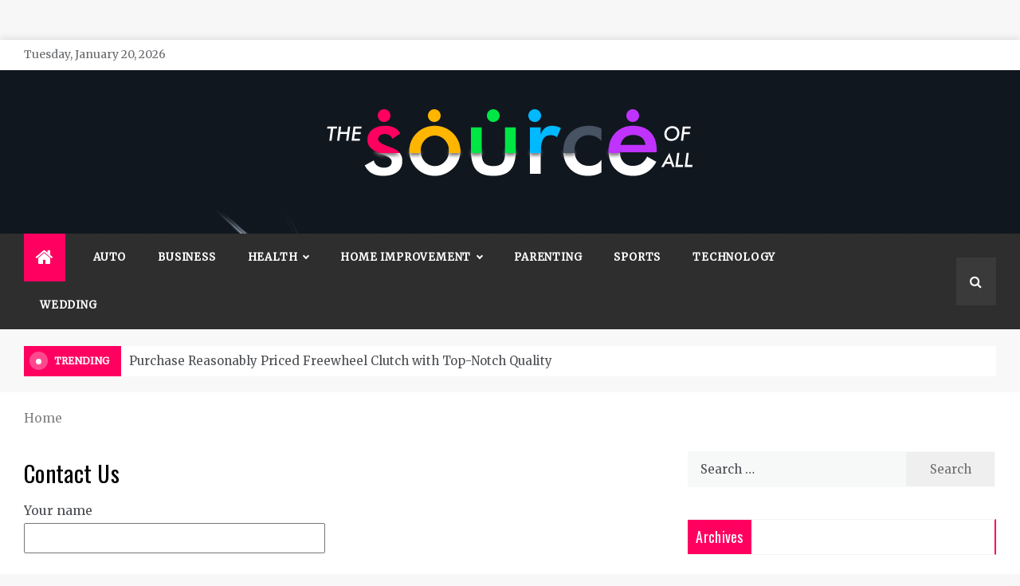

--- FILE ---
content_type: text/html; charset=UTF-8
request_url: https://thesourceofall.com/contact-us/
body_size: 14759
content:
<!doctype html>
<html lang="en-US">
<head>
	<meta charset="UTF-8">
    <meta name="viewport" content="width=device-width, initial-scale=1">
    <link rel="profile" href="https://gmpg.org/xfn/11">
	<meta name='robots' content='index, follow, max-image-preview:large, max-snippet:-1, max-video-preview:-1' />

	<!-- This site is optimized with the Yoast SEO plugin v26.7 - https://yoast.com/wordpress/plugins/seo/ -->
	<title>Contact Us - The Source Of All</title>
	<link rel="canonical" href="http://thesourceofall.com/contact-us/" />
	<meta property="og:locale" content="en_US" />
	<meta property="og:type" content="article" />
	<meta property="og:title" content="Contact Us - The Source Of All" />
	<meta property="og:url" content="http://thesourceofall.com/contact-us/" />
	<meta property="og:site_name" content="The Source Of All" />
	<meta name="twitter:card" content="summary_large_image" />
	<script type="application/ld+json" class="yoast-schema-graph">{"@context":"https://schema.org","@graph":[{"@type":"WebPage","@id":"http://thesourceofall.com/contact-us/","url":"http://thesourceofall.com/contact-us/","name":"Contact Us - The Source Of All","isPartOf":{"@id":"/#website"},"datePublished":"2022-08-13T09:17:36+00:00","inLanguage":"en-US","potentialAction":[{"@type":"ReadAction","target":["http://thesourceofall.com/contact-us/"]}]},{"@type":"WebSite","@id":"/#website","url":"/","name":"The Source Of All","description":"General Blog","publisher":{"@id":"/#organization"},"potentialAction":[{"@type":"SearchAction","target":{"@type":"EntryPoint","urlTemplate":"/?s={search_term_string}"},"query-input":{"@type":"PropertyValueSpecification","valueRequired":true,"valueName":"search_term_string"}}],"inLanguage":"en-US"},{"@type":"Organization","@id":"/#organization","name":"The Source Of All","url":"/","logo":{"@type":"ImageObject","inLanguage":"en-US","@id":"/#/schema/logo/image/","url":"https://thesourceofall.com/wp-content/uploads/2024/01/thesourceofalllogo.png","contentUrl":"https://thesourceofall.com/wp-content/uploads/2024/01/thesourceofalllogo.png","width":500,"height":100,"caption":"The Source Of All"},"image":{"@id":"/#/schema/logo/image/"}}]}</script>
	<!-- / Yoast SEO plugin. -->


<link rel='dns-prefetch' href='//fonts.googleapis.com' />
<link rel="alternate" type="application/rss+xml" title="The Source Of All &raquo; Feed" href="https://thesourceofall.com/feed/" />
<link rel="alternate" type="application/rss+xml" title="The Source Of All &raquo; Comments Feed" href="https://thesourceofall.com/comments/feed/" />
<link rel="alternate" title="oEmbed (JSON)" type="application/json+oembed" href="https://thesourceofall.com/wp-json/oembed/1.0/embed?url=https%3A%2F%2Fthesourceofall.com%2Fcontact-us%2F" />
<link rel="alternate" title="oEmbed (XML)" type="text/xml+oembed" href="https://thesourceofall.com/wp-json/oembed/1.0/embed?url=https%3A%2F%2Fthesourceofall.com%2Fcontact-us%2F&#038;format=xml" />
<style id='wp-img-auto-sizes-contain-inline-css' type='text/css'>
img:is([sizes=auto i],[sizes^="auto," i]){contain-intrinsic-size:3000px 1500px}
/*# sourceURL=wp-img-auto-sizes-contain-inline-css */
</style>

<style id='wp-emoji-styles-inline-css' type='text/css'>

	img.wp-smiley, img.emoji {
		display: inline !important;
		border: none !important;
		box-shadow: none !important;
		height: 1em !important;
		width: 1em !important;
		margin: 0 0.07em !important;
		vertical-align: -0.1em !important;
		background: none !important;
		padding: 0 !important;
	}
/*# sourceURL=wp-emoji-styles-inline-css */
</style>
<link rel='stylesheet' id='wp-block-library-css' href='https://thesourceofall.com/wp-includes/css/dist/block-library/style.min.css?ver=6.9' type='text/css' media='all' />
<style id='global-styles-inline-css' type='text/css'>
:root{--wp--preset--aspect-ratio--square: 1;--wp--preset--aspect-ratio--4-3: 4/3;--wp--preset--aspect-ratio--3-4: 3/4;--wp--preset--aspect-ratio--3-2: 3/2;--wp--preset--aspect-ratio--2-3: 2/3;--wp--preset--aspect-ratio--16-9: 16/9;--wp--preset--aspect-ratio--9-16: 9/16;--wp--preset--color--black: #000000;--wp--preset--color--cyan-bluish-gray: #abb8c3;--wp--preset--color--white: #ffffff;--wp--preset--color--pale-pink: #f78da7;--wp--preset--color--vivid-red: #cf2e2e;--wp--preset--color--luminous-vivid-orange: #ff6900;--wp--preset--color--luminous-vivid-amber: #fcb900;--wp--preset--color--light-green-cyan: #7bdcb5;--wp--preset--color--vivid-green-cyan: #00d084;--wp--preset--color--pale-cyan-blue: #8ed1fc;--wp--preset--color--vivid-cyan-blue: #0693e3;--wp--preset--color--vivid-purple: #9b51e0;--wp--preset--gradient--vivid-cyan-blue-to-vivid-purple: linear-gradient(135deg,rgb(6,147,227) 0%,rgb(155,81,224) 100%);--wp--preset--gradient--light-green-cyan-to-vivid-green-cyan: linear-gradient(135deg,rgb(122,220,180) 0%,rgb(0,208,130) 100%);--wp--preset--gradient--luminous-vivid-amber-to-luminous-vivid-orange: linear-gradient(135deg,rgb(252,185,0) 0%,rgb(255,105,0) 100%);--wp--preset--gradient--luminous-vivid-orange-to-vivid-red: linear-gradient(135deg,rgb(255,105,0) 0%,rgb(207,46,46) 100%);--wp--preset--gradient--very-light-gray-to-cyan-bluish-gray: linear-gradient(135deg,rgb(238,238,238) 0%,rgb(169,184,195) 100%);--wp--preset--gradient--cool-to-warm-spectrum: linear-gradient(135deg,rgb(74,234,220) 0%,rgb(151,120,209) 20%,rgb(207,42,186) 40%,rgb(238,44,130) 60%,rgb(251,105,98) 80%,rgb(254,248,76) 100%);--wp--preset--gradient--blush-light-purple: linear-gradient(135deg,rgb(255,206,236) 0%,rgb(152,150,240) 100%);--wp--preset--gradient--blush-bordeaux: linear-gradient(135deg,rgb(254,205,165) 0%,rgb(254,45,45) 50%,rgb(107,0,62) 100%);--wp--preset--gradient--luminous-dusk: linear-gradient(135deg,rgb(255,203,112) 0%,rgb(199,81,192) 50%,rgb(65,88,208) 100%);--wp--preset--gradient--pale-ocean: linear-gradient(135deg,rgb(255,245,203) 0%,rgb(182,227,212) 50%,rgb(51,167,181) 100%);--wp--preset--gradient--electric-grass: linear-gradient(135deg,rgb(202,248,128) 0%,rgb(113,206,126) 100%);--wp--preset--gradient--midnight: linear-gradient(135deg,rgb(2,3,129) 0%,rgb(40,116,252) 100%);--wp--preset--font-size--small: 16px;--wp--preset--font-size--medium: 20px;--wp--preset--font-size--large: 25px;--wp--preset--font-size--x-large: 42px;--wp--preset--font-size--larger: 35px;--wp--preset--spacing--20: 0.44rem;--wp--preset--spacing--30: 0.67rem;--wp--preset--spacing--40: 1rem;--wp--preset--spacing--50: 1.5rem;--wp--preset--spacing--60: 2.25rem;--wp--preset--spacing--70: 3.38rem;--wp--preset--spacing--80: 5.06rem;--wp--preset--shadow--natural: 6px 6px 9px rgba(0, 0, 0, 0.2);--wp--preset--shadow--deep: 12px 12px 50px rgba(0, 0, 0, 0.4);--wp--preset--shadow--sharp: 6px 6px 0px rgba(0, 0, 0, 0.2);--wp--preset--shadow--outlined: 6px 6px 0px -3px rgb(255, 255, 255), 6px 6px rgb(0, 0, 0);--wp--preset--shadow--crisp: 6px 6px 0px rgb(0, 0, 0);}:where(.is-layout-flex){gap: 0.5em;}:where(.is-layout-grid){gap: 0.5em;}body .is-layout-flex{display: flex;}.is-layout-flex{flex-wrap: wrap;align-items: center;}.is-layout-flex > :is(*, div){margin: 0;}body .is-layout-grid{display: grid;}.is-layout-grid > :is(*, div){margin: 0;}:where(.wp-block-columns.is-layout-flex){gap: 2em;}:where(.wp-block-columns.is-layout-grid){gap: 2em;}:where(.wp-block-post-template.is-layout-flex){gap: 1.25em;}:where(.wp-block-post-template.is-layout-grid){gap: 1.25em;}.has-black-color{color: var(--wp--preset--color--black) !important;}.has-cyan-bluish-gray-color{color: var(--wp--preset--color--cyan-bluish-gray) !important;}.has-white-color{color: var(--wp--preset--color--white) !important;}.has-pale-pink-color{color: var(--wp--preset--color--pale-pink) !important;}.has-vivid-red-color{color: var(--wp--preset--color--vivid-red) !important;}.has-luminous-vivid-orange-color{color: var(--wp--preset--color--luminous-vivid-orange) !important;}.has-luminous-vivid-amber-color{color: var(--wp--preset--color--luminous-vivid-amber) !important;}.has-light-green-cyan-color{color: var(--wp--preset--color--light-green-cyan) !important;}.has-vivid-green-cyan-color{color: var(--wp--preset--color--vivid-green-cyan) !important;}.has-pale-cyan-blue-color{color: var(--wp--preset--color--pale-cyan-blue) !important;}.has-vivid-cyan-blue-color{color: var(--wp--preset--color--vivid-cyan-blue) !important;}.has-vivid-purple-color{color: var(--wp--preset--color--vivid-purple) !important;}.has-black-background-color{background-color: var(--wp--preset--color--black) !important;}.has-cyan-bluish-gray-background-color{background-color: var(--wp--preset--color--cyan-bluish-gray) !important;}.has-white-background-color{background-color: var(--wp--preset--color--white) !important;}.has-pale-pink-background-color{background-color: var(--wp--preset--color--pale-pink) !important;}.has-vivid-red-background-color{background-color: var(--wp--preset--color--vivid-red) !important;}.has-luminous-vivid-orange-background-color{background-color: var(--wp--preset--color--luminous-vivid-orange) !important;}.has-luminous-vivid-amber-background-color{background-color: var(--wp--preset--color--luminous-vivid-amber) !important;}.has-light-green-cyan-background-color{background-color: var(--wp--preset--color--light-green-cyan) !important;}.has-vivid-green-cyan-background-color{background-color: var(--wp--preset--color--vivid-green-cyan) !important;}.has-pale-cyan-blue-background-color{background-color: var(--wp--preset--color--pale-cyan-blue) !important;}.has-vivid-cyan-blue-background-color{background-color: var(--wp--preset--color--vivid-cyan-blue) !important;}.has-vivid-purple-background-color{background-color: var(--wp--preset--color--vivid-purple) !important;}.has-black-border-color{border-color: var(--wp--preset--color--black) !important;}.has-cyan-bluish-gray-border-color{border-color: var(--wp--preset--color--cyan-bluish-gray) !important;}.has-white-border-color{border-color: var(--wp--preset--color--white) !important;}.has-pale-pink-border-color{border-color: var(--wp--preset--color--pale-pink) !important;}.has-vivid-red-border-color{border-color: var(--wp--preset--color--vivid-red) !important;}.has-luminous-vivid-orange-border-color{border-color: var(--wp--preset--color--luminous-vivid-orange) !important;}.has-luminous-vivid-amber-border-color{border-color: var(--wp--preset--color--luminous-vivid-amber) !important;}.has-light-green-cyan-border-color{border-color: var(--wp--preset--color--light-green-cyan) !important;}.has-vivid-green-cyan-border-color{border-color: var(--wp--preset--color--vivid-green-cyan) !important;}.has-pale-cyan-blue-border-color{border-color: var(--wp--preset--color--pale-cyan-blue) !important;}.has-vivid-cyan-blue-border-color{border-color: var(--wp--preset--color--vivid-cyan-blue) !important;}.has-vivid-purple-border-color{border-color: var(--wp--preset--color--vivid-purple) !important;}.has-vivid-cyan-blue-to-vivid-purple-gradient-background{background: var(--wp--preset--gradient--vivid-cyan-blue-to-vivid-purple) !important;}.has-light-green-cyan-to-vivid-green-cyan-gradient-background{background: var(--wp--preset--gradient--light-green-cyan-to-vivid-green-cyan) !important;}.has-luminous-vivid-amber-to-luminous-vivid-orange-gradient-background{background: var(--wp--preset--gradient--luminous-vivid-amber-to-luminous-vivid-orange) !important;}.has-luminous-vivid-orange-to-vivid-red-gradient-background{background: var(--wp--preset--gradient--luminous-vivid-orange-to-vivid-red) !important;}.has-very-light-gray-to-cyan-bluish-gray-gradient-background{background: var(--wp--preset--gradient--very-light-gray-to-cyan-bluish-gray) !important;}.has-cool-to-warm-spectrum-gradient-background{background: var(--wp--preset--gradient--cool-to-warm-spectrum) !important;}.has-blush-light-purple-gradient-background{background: var(--wp--preset--gradient--blush-light-purple) !important;}.has-blush-bordeaux-gradient-background{background: var(--wp--preset--gradient--blush-bordeaux) !important;}.has-luminous-dusk-gradient-background{background: var(--wp--preset--gradient--luminous-dusk) !important;}.has-pale-ocean-gradient-background{background: var(--wp--preset--gradient--pale-ocean) !important;}.has-electric-grass-gradient-background{background: var(--wp--preset--gradient--electric-grass) !important;}.has-midnight-gradient-background{background: var(--wp--preset--gradient--midnight) !important;}.has-small-font-size{font-size: var(--wp--preset--font-size--small) !important;}.has-medium-font-size{font-size: var(--wp--preset--font-size--medium) !important;}.has-large-font-size{font-size: var(--wp--preset--font-size--large) !important;}.has-x-large-font-size{font-size: var(--wp--preset--font-size--x-large) !important;}
/*# sourceURL=global-styles-inline-css */
</style>

<style id='classic-theme-styles-inline-css' type='text/css'>
/*! This file is auto-generated */
.wp-block-button__link{color:#fff;background-color:#32373c;border-radius:9999px;box-shadow:none;text-decoration:none;padding:calc(.667em + 2px) calc(1.333em + 2px);font-size:1.125em}.wp-block-file__button{background:#32373c;color:#fff;text-decoration:none}
/*# sourceURL=/wp-includes/css/classic-themes.min.css */
</style>
<link rel='stylesheet' id='contact-form-7-css' href='https://thesourceofall.com/wp-content/plugins/contact-form-7/includes/css/styles.css?ver=6.1.4' type='text/css' media='all' />
<link rel='stylesheet' id='aeonmag-body-css' href='//fonts.googleapis.com/css?family=Merriweather' type='text/css' media='all' />
<link rel='stylesheet' id='aeonmag-heading-css' href='//fonts.googleapis.com/css?family=Oswald' type='text/css' media='all' />
<link rel='stylesheet' id='aeonmag-sign-css' href='//fonts.googleapis.com/css?family=Monsieur+La+Doulaise&#038;display=swap' type='text/css' media='all' />
<link rel='stylesheet' id='font-awesome-css' href='https://thesourceofall.com/wp-content/themes/aeonmag/css/font-awesome.min.css?ver=4.5.0' type='text/css' media='all' />
<link rel='stylesheet' id='grid-css-css' href='https://thesourceofall.com/wp-content/themes/aeonmag/css/grid.css?ver=4.5.0' type='text/css' media='all' />
<link rel='stylesheet' id='slick-css' href='https://thesourceofall.com/wp-content/themes/aeonmag/assets/css/slick.css?ver=4.5.0' type='text/css' media='all' />
<link rel='stylesheet' id='aeonmag-style-css' href='https://thesourceofall.com/wp-content/themes/aeonmag/style.css?ver=6.9' type='text/css' media='all' />
<style id='aeonmag-style-inline-css' type='text/css'>

            #toTop,
            .tags__wrapper ul li a:hover,
            .tags__wrapper ul li a:focus,
            .trending-news .trending-news-inner .title,
            .trending-news-two .title,
            .tab__wrapper .tabs-nav li,
            .title-highlight:before,
            .card__post__category a,
            .slide-wrap .caption .post-category,
            .aeonmag-home-icon a,
            div.menu-description,
            a.effect:before,
            .widget .widget-title:before, 
            .widget .widgettitle:before,
            .show-more,
            a.link-format,
            .widget .widgettitle, 
            .widget .widget-title,
            .meta_bottom .post-share a:hover,
            .comment-form #submit,
            .pagination .page-numbers.current,
            .tabs-nav li.current,
            .post-slider-section .s-cat,
            .sidebar-3 .widget-title:after,
            .bottom-caption .slick-current .slider-items span,
            aarticle.format-status .post-content .post-format::after,
            article.format-chat .post-content .post-format::after, 
            article.format-link .post-content .post-format::after,
            article.format-standard .post-content .post-format::after, 
            article.format-image .post-content .post-format::after, 
            article.hentry.sticky .post-content .post-format::after, 
            article.format-video .post-content .post-format::after, 
            article.format-gallery .post-content .post-format::after, 
            article.format-audio .post-content .post-format::after, 
            article.format-quote .post-content .post-format::after{ 
                background-color: #ff0061; 
                border-color: #ff0061;
            }
            .post__grid .cat-links a,
            .card__post__author-info .cat-links a,
            .post-cats > span i, 
            .post-cats > span a,
            .main-menu ul ul li:hover > a,
            .top-menu > ul > li > a:hover,
            .main-menu ul li.current-menu-item > a, 
            .header-2 .main-menu > ul > li.current-menu-item > a,
            .main-menu ul li:hover > a,
            .post-navigation .nav-links a:hover, 
            .post-navigation .nav-links a:focus,
            ul.trail-items li a:hover span,
            .author-socials a:hover,
            .post-date a:focus, 
            .post-date a:hover,
            .post-excerpt a:hover, 
            .post-excerpt a:focus, 
            .content a:hover, 
            .content a:focus,
            .post-footer > span a:hover, 
            .post-footer > span a:focus,
             
            .widget a:focus,
            .tags__wrapper ul li a,
            .footer-menu li a:hover, 
            .footer-menu li a:focus,
            .footer-social-links a:hover,
            .footer-social-links a:focus,
            .site-footer a:hover, 
            .site-footer a:focus, .content-area p a{ 
                color : #ff0061; 
            }

            div.menu-description:before{ 
                border-color: transparent  #ff0061; 
            }

            .widget__title__wrap{ 
                border-right-color: #ff0061; 
            }
            #author:hover, #email:hover, #url:hover, #comment:hover{ 
                border-color: #ff0061; 
            }
            .header-1 .head_one .logo{ 
                max-width : 600px; 
            }
            .header-image:before { 
                background-color : #000000; 
            }
            .header-image:before { 
                opacity : 0.1; 
            }
            .header-1 .header-image .head_one { 
                min-height : 100px; 
            }
/*# sourceURL=aeonmag-style-inline-css */
</style>
<script type="text/javascript" src="https://thesourceofall.com/wp-includes/js/jquery/jquery.min.js?ver=3.7.1" id="jquery-core-js"></script>
<script type="text/javascript" src="https://thesourceofall.com/wp-includes/js/jquery/jquery-migrate.min.js?ver=3.4.1" id="jquery-migrate-js"></script>
<link rel="https://api.w.org/" href="https://thesourceofall.com/wp-json/" /><link rel="alternate" title="JSON" type="application/json" href="https://thesourceofall.com/wp-json/wp/v2/pages/176" /><link rel="EditURI" type="application/rsd+xml" title="RSD" href="https://thesourceofall.com/xmlrpc.php?rsd" />
<meta name="generator" content="WordPress 6.9" />
<link rel='shortlink' href='https://thesourceofall.com/?p=176' />
		<style type="text/css">
					.site-title,
			.site-description {
				position: absolute;
				clip: rect(1px, 1px, 1px, 1px);
			}
				</style>
		<link rel="icon" href="https://thesourceofall.com/wp-content/uploads/2024/01/cropped-thesourceofall-fav-icon-32x32.png" sizes="32x32" />
<link rel="icon" href="https://thesourceofall.com/wp-content/uploads/2024/01/cropped-thesourceofall-fav-icon-192x192.png" sizes="192x192" />
<link rel="apple-touch-icon" href="https://thesourceofall.com/wp-content/uploads/2024/01/cropped-thesourceofall-fav-icon-180x180.png" />
<meta name="msapplication-TileImage" content="https://thesourceofall.com/wp-content/uploads/2024/01/cropped-thesourceofall-fav-icon-270x270.png" />
</head>

<body class="wp-singular page-template-default page page-id-176 wp-custom-logo wp-embed-responsive wp-theme-aeonmag boxed-design at-sticky-sidebar single-right-sidebar right-sidebar">
<!-- Preloader -->
<!--/ End Preloader -->
<div id="page" class="site ">
	<a class="skip-link screen-reader-text" href="#content">Skip to content</a>

	
<header class="header-1">
			<section class="top-bar-area">
			<div class="container">
				<div class="row">
													<div class="col-lg-8 col-md-12 col-sm-12 align-self-center">
									<div class="today-date">
										<p>Tuesday, January 20, 2026</p>
									</div>
							</div>
											<div class="col-lg-4 col-md-12 col-sm-12 align-self-center">
						<div class="top_date_social">							
													</div>
					</div>
				</div>
			</div>
		</section>
			
		<section class="main-header header-image" style="background-image:url(https://thesourceofall.com/wp-content/themes/aeonmag/assets/images/header-bg.jpg); background-size: cover; background-position: center; background-repeat: no-repeat;">
		<div class="head_one clearfix center-logo">
			<div class="container">
				<div class="row">
					<div class="col-lg-4 align-self-center">
						<div class="logo ">
							<a href="https://thesourceofall.com/" class="custom-logo-link" rel="home"><img width="500" height="100" src="https://thesourceofall.com/wp-content/uploads/2024/01/thesourceofalllogo.png" class="custom-logo" alt="The Source Of All" decoding="async" fetchpriority="high" srcset="https://thesourceofall.com/wp-content/uploads/2024/01/thesourceofalllogo.png 500w, https://thesourceofall.com/wp-content/uploads/2024/01/thesourceofalllogo-300x60.png 300w" sizes="(max-width: 500px) 100vw, 500px" /></a>							<h1 class="site-title"><a href="https://thesourceofall.com/" rel="home">The Source Of All</a></h1>
															<p class="site-description">General Blog</p>
													</div><!-- .site-logo -->
					</div>
									</div>
			</div>
		</div>
	</setion><!-- #masthead -->
	<div class="menu-area">
		<div class="container">
			<div class="row align-items-center relative">					
				<nav id="site-navigation" class="col-lg-10 col-12">
					<button class="bar-menu">
						<span></span>
						<span></span>
						<span></span>
					</button>
					<div class="aeonmag-home-icon">
						<a href="https://thesourceofall.com/">
                    		<i class="fa fa-home"></i> 
                		</a>
                	</div>
					<div class="main-menu menu-caret">
						<ul id="primary-menu" class=""><li id="menu-item-166" class="menu-item menu-item-type-taxonomy menu-item-object-category menu-item-166"><a href="https://thesourceofall.com/category/auto/">Auto</a></li>
<li id="menu-item-167" class="menu-item menu-item-type-taxonomy menu-item-object-category menu-item-167"><a href="https://thesourceofall.com/category/business/">Business</a></li>
<li id="menu-item-168" class="menu-item menu-item-type-taxonomy menu-item-object-category menu-item-has-children menu-item-168"><a href="https://thesourceofall.com/category/health/">Health</a>
<ul class="sub-menu">
	<li id="menu-item-369" class="menu-item menu-item-type-taxonomy menu-item-object-category menu-item-369"><a href="https://thesourceofall.com/category/cbd/">CBD</a></li>
	<li id="menu-item-753" class="menu-item menu-item-type-taxonomy menu-item-object-category menu-item-753"><a href="https://thesourceofall.com/category/skin-care/">Skin Care</a></li>
</ul>
</li>
<li id="menu-item-169" class="menu-item menu-item-type-taxonomy menu-item-object-category menu-item-has-children menu-item-169"><a href="https://thesourceofall.com/category/home-improvement/">Home Improvement</a>
<ul class="sub-menu">
	<li id="menu-item-750" class="menu-item menu-item-type-taxonomy menu-item-object-category menu-item-750"><a href="https://thesourceofall.com/category/construction/">Construction</a></li>
	<li id="menu-item-751" class="menu-item menu-item-type-taxonomy menu-item-object-category menu-item-751"><a href="https://thesourceofall.com/category/plumbing/">Plumbing</a></li>
	<li id="menu-item-752" class="menu-item menu-item-type-taxonomy menu-item-object-category menu-item-752"><a href="https://thesourceofall.com/category/real-estate/">Real Estate</a></li>
	<li id="menu-item-371" class="menu-item menu-item-type-taxonomy menu-item-object-category menu-item-371"><a href="https://thesourceofall.com/category/security/">Security</a></li>
</ul>
</li>
<li id="menu-item-370" class="menu-item menu-item-type-taxonomy menu-item-object-category menu-item-370"><a href="https://thesourceofall.com/category/parenting/">Parenting</a></li>
<li id="menu-item-171" class="menu-item menu-item-type-taxonomy menu-item-object-category menu-item-171"><a href="https://thesourceofall.com/category/sports/">Sports</a></li>
<li id="menu-item-172" class="menu-item menu-item-type-taxonomy menu-item-object-category menu-item-172"><a href="https://thesourceofall.com/category/technology/">Technology</a></li>
<li id="menu-item-170" class="menu-item menu-item-type-taxonomy menu-item-object-category menu-item-170"><a href="https://thesourceofall.com/category/wedding/">Wedding</a></li>
</ul>					</div>
				</nav><!-- #site-navigation -->
				<div class="col-lg-2 col-12 mob-right d-flex justify-content-end align-items-center pl-0">
					<div class="menu_right">
																		<div class="search-wrapper">					
							<div class="search-box">
								<a href="javascript:void(0);" class="s_click"><i class="fa fa-search first_click" aria-hidden="true" style="display: block;"></i></a>
								<a href="javascript:void(0);" class="s_click"><i class="fa fa-times second_click" aria-hidden="true" style="display: none;"></i></a>
							</div>
							<div class="search-box-text">
								<form role="search" method="get" class="search-form" action="https://thesourceofall.com/">
				<label>
					<span class="screen-reader-text">Search for:</span>
					<input type="search" class="search-field" placeholder="Search &hellip;" value="" name="s" />
				</label>
				<input type="submit" class="search-submit" value="Search" />
			</form>							</div>				
						</div>
											</div>
					<div class="trending__wrap">
	                    <div class="trending__box">
	                    		                    	<div class="container">
	                    		<div class="row">
          													            <div class="col-lg-4 col-md-6 col-sm-12">
					                    <!-- Post Article -->
					                    <div class="card__post card__post-list mb-3">
					                    	<span class="number">1</span>
                          					<div class="card__post__body my-auto">
                            					<div class="card__post__content">
                              						<div class="card__post__title">
					                              		<h4 class="mb-1">
					                                	<a href="https://thesourceofall.com/the-science-of-comfort-how-ergonomic-delivery-truck-seats-combat-driver-fatigue/">The Science of Comfort: How Ergonomic Delivery Truck Seats Combat Driver Fatigue</a>
					                              		</h4>
                              						</div>
				                            	</div>
				                          	</div>
				                        </div>
						            </div>
						            						            <div class="col-lg-4 col-md-6 col-sm-12">
					                    <!-- Post Article -->
					                    <div class="card__post card__post-list mb-3">
					                    	<span class="number">2</span>
                          					<div class="card__post__body my-auto">
                            					<div class="card__post__content">
                              						<div class="card__post__title">
					                              		<h4 class="mb-1">
					                                	<a href="https://thesourceofall.com/undress-ai-and-the-future-of-digital-image/">Undress AI and the Future of Digital Image</a>
					                              		</h4>
                              						</div>
				                            	</div>
				                          	</div>
				                        </div>
						            </div>
						            						            <div class="col-lg-4 col-md-6 col-sm-12">
					                    <!-- Post Article -->
					                    <div class="card__post card__post-list mb-3">
					                    	<span class="number">3</span>
                          					<div class="card__post__body my-auto">
                            					<div class="card__post__content">
                              						<div class="card__post__title">
					                              		<h4 class="mb-1">
					                                	<a href="https://thesourceofall.com/crosswords-and-memory-decline-what-one-long-running-study-found/">Crosswords and memory decline: what one long running study found</a>
					                              		</h4>
                              						</div>
				                            	</div>
				                          	</div>
				                        </div>
						            </div>
						            						            <div class="col-lg-4 col-md-6 col-sm-12">
					                    <!-- Post Article -->
					                    <div class="card__post card__post-list mb-3">
					                    	<span class="number">4</span>
                          					<div class="card__post__body my-auto">
                            					<div class="card__post__content">
                              						<div class="card__post__title">
					                              		<h4 class="mb-1">
					                                	<a href="https://thesourceofall.com/from-amateur-to-pro-how-effective-photo-editing-can-elevate-your-work/">From Amateur to Pro &#8211; How Effective Photo Editing Can Elevate Your Work</a>
					                              		</h4>
                              						</div>
				                            	</div>
				                          	</div>
				                        </div>
						            </div>
						            						            <div class="col-lg-4 col-md-6 col-sm-12">
					                    <!-- Post Article -->
					                    <div class="card__post card__post-list mb-3">
					                    	<span class="number">5</span>
                          					<div class="card__post__body my-auto">
                            					<div class="card__post__content">
                              						<div class="card__post__title">
					                              		<h4 class="mb-1">
					                                	<a href="https://thesourceofall.com/the-benefits-of-hiring-a-professional-dj-for-your-event/">The Benefits of Hiring a Professional DJ for Your Event</a>
					                              		</h4>
                              						</div>
				                            	</div>
				                          	</div>
				                        </div>
						            </div>
						            						            <div class="col-lg-4 col-md-6 col-sm-12">
					                    <!-- Post Article -->
					                    <div class="card__post card__post-list mb-3">
					                    	<span class="number">6</span>
                          					<div class="card__post__body my-auto">
                            					<div class="card__post__content">
                              						<div class="card__post__title">
					                              		<h4 class="mb-1">
					                                	<a href="https://thesourceofall.com/mac-vs-pc-is-switching-to-a-mac-really-worth-it/">Mac vs PC: Is Switching to a Mac Really Worth It?</a>
					                              		</h4>
                              						</div>
				                            	</div>
				                          	</div>
				                        </div>
						            </div>
						                    						</div> 
        						<button class="closeBtn">
        							<span><i class="fa fa-times"></i></span>
        						</button>
	                    	</div>
	                    </div>
                    </div>
				</div>
			</div>
		</div>
	</div>
</header>
	
    <!-- Tranding news  carousel-->
<section class="trending-news-two">
  <div class="container">
    <div class="row">
      <div class="col-md-12 col-sm-12 align-self-center">
        <div class="trending-news">
          <div class="trending-news-inner">
                    <div class="title d-flex align-items-center">
                        <div class="indicator mr-3">
                            <div class="circle"></div>
                        </div>
                        <strong>Trending</strong>
                    </div>
                    <div class="trending-news-slider">
                    
                        <div class="item-single">
                            <a href="https://thesourceofall.com/purchase-reasonably-priced-freewheel-clutch-with-top-notch-quality/">
                              Purchase Reasonably Priced Freewheel Clutch with Top-Notch Quality                            </a>
                        </div>
                                              </div>
                </div>
            </div>
        </div>
    </div>
  </div>
</section>
<!-- End Tranding news carousel -->
	         
    
    <section id="content" class="site-content posts-container">
    <div class="container">
    	<div class="row">
        	<div class="col-lg-12">
				<div class="breadcrumbs-wrap">
					<span><span class="breadcrumb_last" aria-current="page">Home</span></span> <!-- Breadcrumb hook -->
				</div>
			</div>
		</div>
        <div class="row">
			<div id="primary" class="col-lg-8 col-md-7 col-sm-12 content-area">
				<main id="main" class="site-main">
				<article id="post-176" class="post-176 page type-page status-publish hentry">
    <div class="post-wrap">
        <div class="post-media">
                    </div>
        <div class="post-content">
            <h1 class="post-title entry-title">Contact Us</h1>            <div class="post-excerpt entry-content">
                
<div class="wpcf7 no-js" id="wpcf7-f6-p176-o1" lang="en-US" dir="ltr" data-wpcf7-id="6">
<div class="screen-reader-response"><p role="status" aria-live="polite" aria-atomic="true"></p> <ul></ul></div>
<form action="/contact-us/#wpcf7-f6-p176-o1" method="post" class="wpcf7-form init" aria-label="Contact form" novalidate="novalidate" data-status="init">
<fieldset class="hidden-fields-container"><input type="hidden" name="_wpcf7" value="6" /><input type="hidden" name="_wpcf7_version" value="6.1.4" /><input type="hidden" name="_wpcf7_locale" value="en_US" /><input type="hidden" name="_wpcf7_unit_tag" value="wpcf7-f6-p176-o1" /><input type="hidden" name="_wpcf7_container_post" value="176" /><input type="hidden" name="_wpcf7_posted_data_hash" value="" />
</fieldset>
<p><label> Your name<br />
<span class="wpcf7-form-control-wrap" data-name="your-name"><input size="40" maxlength="400" class="wpcf7-form-control wpcf7-text wpcf7-validates-as-required" aria-required="true" aria-invalid="false" value="" type="text" name="your-name" /></span> </label>
</p>
<p><label> Your email<br />
<span class="wpcf7-form-control-wrap" data-name="your-email"><input size="40" maxlength="400" class="wpcf7-form-control wpcf7-email wpcf7-validates-as-required wpcf7-text wpcf7-validates-as-email" aria-required="true" aria-invalid="false" value="" type="email" name="your-email" /></span> </label>
</p>
<p><label> Subject<br />
<span class="wpcf7-form-control-wrap" data-name="your-subject"><input size="40" maxlength="400" class="wpcf7-form-control wpcf7-text wpcf7-validates-as-required" aria-required="true" aria-invalid="false" value="" type="text" name="your-subject" /></span> </label>
</p>
<p><label> Your message (optional)<br />
<span class="wpcf7-form-control-wrap" data-name="your-message"><textarea cols="40" rows="10" maxlength="2000" class="wpcf7-form-control wpcf7-textarea" aria-invalid="false" name="your-message"></textarea></span> </label>
</p>
<p><span class="wpcf7-form-control-wrap" data-name="quiz-264"><label><span class="wpcf7-quiz-label">The capital of France?</span> <input size="40" class="wpcf7-form-control wpcf7-quiz" autocomplete="off" aria-required="true" aria-invalid="false" type="text" name="quiz-264" /></label><input type="hidden" name="_wpcf7_quiz_answer_quiz-264" value="6106510e43fd2c780ebf09d50fedbad6" /></span>
</p>
<p><input class="wpcf7-form-control wpcf7-submit has-spinner" type="submit" value="Submit" />
</p><div class="wpcf7-response-output" aria-hidden="true"></div>
</form>
</div>

                <!-- read more -->
                            </div>
            <!-- .entry-content end -->
            <footer class="post-footer entry-footer">
                                        <div class="meta_bottom">
            <div class="post-share">
                <a class="share-facebook" target="_blank" href="https://www.facebook.com/sharer/sharer.php?u=https://thesourceofall.com/contact-us/">
                    <i class="fa fa-facebook"></i>
                    <span>Facebook</span>
                </a>
                <a class="share-twitter" target="_blank" href="http://twitter.com/share?text=Contact%20Us&#038;url=https://thesourceofall.com/contact-us/">
                    <i class="fa fa-twitter"></i>
                    <span>Twitter</span>
                </a>
                <a class="share-pinterest" target="_blank" href="http://pinterest.com/pin/create/button/?url=https://thesourceofall.com/contact-us/&#038;media=&#038;description=Contact%20Us">
                    <i class="fa fa-pinterest"></i>
                    <span>Pinterest</span>
                </a>
                <a class="share-linkedin" target="_blank" href="http://www.linkedin.com/shareArticle?mini=true&#038;title=Contact%20Us&#038;url=https://thesourceofall.com/contact-us/">
                    <i class="fa fa-linkedin"></i>
                    <span>Linkedin</span>
                </a>
            </div>
        </div>
                    </footer><!-- .entry-footer end -->
        </div>
    </div>
</article><!-- #post-->

				</main><!-- #main -->
			</div><!-- #primary -->
			<aside id="secondary" class="col-lg-4 col-md-5 col-sm-12 widget-area side-right">
				<div class="sidebar-area">
	<section id="search-2" class="widget widget_search"><form role="search" method="get" class="search-form" action="https://thesourceofall.com/">
				<label>
					<span class="screen-reader-text">Search for:</span>
					<input type="search" class="search-field" placeholder="Search &hellip;" value="" name="s" />
				</label>
				<input type="submit" class="search-submit" value="Search" />
			</form></section><section id="archives-2" class="widget widget_archive"><div class="widget__title__wrap"><h2 class="widget-title">Archives</h2></div>		<label class="screen-reader-text" for="archives-dropdown-2">Archives</label>
		<select id="archives-dropdown-2" name="archive-dropdown">
			
			<option value="">Select Month</option>
				<option value='https://thesourceofall.com/2026/01/'> January 2026 </option>
	<option value='https://thesourceofall.com/2025/10/'> October 2025 </option>
	<option value='https://thesourceofall.com/2025/09/'> September 2025 </option>
	<option value='https://thesourceofall.com/2025/07/'> July 2025 </option>
	<option value='https://thesourceofall.com/2025/06/'> June 2025 </option>
	<option value='https://thesourceofall.com/2025/05/'> May 2025 </option>
	<option value='https://thesourceofall.com/2025/03/'> March 2025 </option>
	<option value='https://thesourceofall.com/2025/02/'> February 2025 </option>
	<option value='https://thesourceofall.com/2025/01/'> January 2025 </option>
	<option value='https://thesourceofall.com/2024/12/'> December 2024 </option>
	<option value='https://thesourceofall.com/2024/11/'> November 2024 </option>
	<option value='https://thesourceofall.com/2024/10/'> October 2024 </option>
	<option value='https://thesourceofall.com/2024/09/'> September 2024 </option>
	<option value='https://thesourceofall.com/2024/08/'> August 2024 </option>
	<option value='https://thesourceofall.com/2024/07/'> July 2024 </option>
	<option value='https://thesourceofall.com/2024/06/'> June 2024 </option>
	<option value='https://thesourceofall.com/2024/05/'> May 2024 </option>
	<option value='https://thesourceofall.com/2024/04/'> April 2024 </option>
	<option value='https://thesourceofall.com/2024/03/'> March 2024 </option>
	<option value='https://thesourceofall.com/2024/02/'> February 2024 </option>
	<option value='https://thesourceofall.com/2024/01/'> January 2024 </option>
	<option value='https://thesourceofall.com/2023/12/'> December 2023 </option>
	<option value='https://thesourceofall.com/2023/11/'> November 2023 </option>
	<option value='https://thesourceofall.com/2023/10/'> October 2023 </option>
	<option value='https://thesourceofall.com/2023/09/'> September 2023 </option>
	<option value='https://thesourceofall.com/2023/08/'> August 2023 </option>
	<option value='https://thesourceofall.com/2023/07/'> July 2023 </option>
	<option value='https://thesourceofall.com/2023/06/'> June 2023 </option>
	<option value='https://thesourceofall.com/2023/05/'> May 2023 </option>
	<option value='https://thesourceofall.com/2023/04/'> April 2023 </option>
	<option value='https://thesourceofall.com/2023/03/'> March 2023 </option>
	<option value='https://thesourceofall.com/2023/02/'> February 2023 </option>
	<option value='https://thesourceofall.com/2023/01/'> January 2023 </option>
	<option value='https://thesourceofall.com/2022/11/'> November 2022 </option>
	<option value='https://thesourceofall.com/2022/10/'> October 2022 </option>
	<option value='https://thesourceofall.com/2022/09/'> September 2022 </option>
	<option value='https://thesourceofall.com/2022/08/'> August 2022 </option>
	<option value='https://thesourceofall.com/2022/07/'> July 2022 </option>
	<option value='https://thesourceofall.com/2022/06/'> June 2022 </option>
	<option value='https://thesourceofall.com/2022/05/'> May 2022 </option>
	<option value='https://thesourceofall.com/2022/04/'> April 2022 </option>
	<option value='https://thesourceofall.com/2022/03/'> March 2022 </option>
	<option value='https://thesourceofall.com/2022/02/'> February 2022 </option>
	<option value='https://thesourceofall.com/2022/01/'> January 2022 </option>
	<option value='https://thesourceofall.com/2021/12/'> December 2021 </option>
	<option value='https://thesourceofall.com/2021/11/'> November 2021 </option>
	<option value='https://thesourceofall.com/2021/10/'> October 2021 </option>
	<option value='https://thesourceofall.com/2021/09/'> September 2021 </option>
	<option value='https://thesourceofall.com/2021/08/'> August 2021 </option>
	<option value='https://thesourceofall.com/2021/07/'> July 2021 </option>
	<option value='https://thesourceofall.com/2021/06/'> June 2021 </option>
	<option value='https://thesourceofall.com/2021/05/'> May 2021 </option>

		</select>

			<script type="text/javascript">
/* <![CDATA[ */

( ( dropdownId ) => {
	const dropdown = document.getElementById( dropdownId );
	function onSelectChange() {
		setTimeout( () => {
			if ( 'escape' === dropdown.dataset.lastkey ) {
				return;
			}
			if ( dropdown.value ) {
				document.location.href = dropdown.value;
			}
		}, 250 );
	}
	function onKeyUp( event ) {
		if ( 'Escape' === event.key ) {
			dropdown.dataset.lastkey = 'escape';
		} else {
			delete dropdown.dataset.lastkey;
		}
	}
	function onClick() {
		delete dropdown.dataset.lastkey;
	}
	dropdown.addEventListener( 'keyup', onKeyUp );
	dropdown.addEventListener( 'click', onClick );
	dropdown.addEventListener( 'change', onSelectChange );
})( "archives-dropdown-2" );

//# sourceURL=WP_Widget_Archives%3A%3Awidget
/* ]]> */
</script>
</section><section id="categories-2" class="widget widget_categories"><div class="widget__title__wrap"><h2 class="widget-title">Categories</h2></div>
			<ul>
					<li class="cat-item cat-item-836"><a href="https://thesourceofall.com/category/art/">Art</a>
</li>
	<li class="cat-item cat-item-2"><a href="https://thesourceofall.com/category/auto/">Auto</a>
</li>
	<li class="cat-item cat-item-24"><a href="https://thesourceofall.com/category/business/">Business</a>
</li>
	<li class="cat-item cat-item-483"><a href="https://thesourceofall.com/category/casino/">Casino</a>
</li>
	<li class="cat-item cat-item-369"><a href="https://thesourceofall.com/category/cbd/">CBD</a>
</li>
	<li class="cat-item cat-item-581"><a href="https://thesourceofall.com/category/cleaning/">Cleaning</a>
</li>
	<li class="cat-item cat-item-479"><a href="https://thesourceofall.com/category/construction/">Construction</a>
</li>
	<li class="cat-item cat-item-544"><a href="https://thesourceofall.com/category/dating/">Dating</a>
</li>
	<li class="cat-item cat-item-173"><a href="https://thesourceofall.com/category/education/">Education</a>
</li>
	<li class="cat-item cat-item-174"><a href="https://thesourceofall.com/category/entertainment/">Entertainment</a>
</li>
	<li class="cat-item cat-item-397"><a href="https://thesourceofall.com/category/fashion/">Fashion</a>
</li>
	<li class="cat-item cat-item-1"><a href="https://thesourceofall.com/category/featured/">Featured</a>
</li>
	<li class="cat-item cat-item-209"><a href="https://thesourceofall.com/category/finance/">Finance</a>
</li>
	<li class="cat-item cat-item-251"><a href="https://thesourceofall.com/category/food/">Food</a>
</li>
	<li class="cat-item cat-item-43"><a href="https://thesourceofall.com/category/health/">Health</a>
</li>
	<li class="cat-item cat-item-67"><a href="https://thesourceofall.com/category/home-improvement/">Home Improvement</a>
</li>
	<li class="cat-item cat-item-265"><a href="https://thesourceofall.com/category/industry/">Industry</a>
</li>
	<li class="cat-item cat-item-747"><a href="https://thesourceofall.com/category/law/">Law</a>
</li>
	<li class="cat-item cat-item-725"><a href="https://thesourceofall.com/category/locksmith/">Locksmith</a>
</li>
	<li class="cat-item cat-item-460"><a href="https://thesourceofall.com/category/marketing/">Marketing</a>
</li>
	<li class="cat-item cat-item-335"><a href="https://thesourceofall.com/category/parenting/">Parenting</a>
</li>
	<li class="cat-item cat-item-662"><a href="https://thesourceofall.com/category/pet/">Pet</a>
</li>
	<li class="cat-item cat-item-761"><a href="https://thesourceofall.com/category/plumbing/">Plumbing</a>
</li>
	<li class="cat-item cat-item-655"><a href="https://thesourceofall.com/category/real-estate/">Real Estate</a>
</li>
	<li class="cat-item cat-item-790"><a href="https://thesourceofall.com/category/roofing/">Roofing</a>
</li>
	<li class="cat-item cat-item-241"><a href="https://thesourceofall.com/category/security/">Security</a>
</li>
	<li class="cat-item cat-item-391"><a href="https://thesourceofall.com/category/skin-care/">Skin Care</a>
</li>
	<li class="cat-item cat-item-112"><a href="https://thesourceofall.com/category/sports/">Sports</a>
</li>
	<li class="cat-item cat-item-137"><a href="https://thesourceofall.com/category/technology/">Technology</a>
</li>
	<li class="cat-item cat-item-384"><a href="https://thesourceofall.com/category/trading/">Trading</a>
</li>
	<li class="cat-item cat-item-370"><a href="https://thesourceofall.com/category/travel/">Travel</a>
</li>
	<li class="cat-item cat-item-92"><a href="https://thesourceofall.com/category/wedding/">Wedding</a>
</li>
			</ul>

			</section><section id="aeonmag-tabbed-2" class="widget aeonmag-tabbed">            
            <ul id="tab_second" class="tabs-nav">
                                <li class="current" data-tab="TAB1">
                    <button><i class="fa fa-fire"></i>Popular</button>
                </li>
                                                <li  data-tab="TAB2">
                    <button><i class="fa fa-clock-o"></i>Recent</button>
                </li>
                                                <li data-tab="TAB3">
                    <button><i class="fa fa-random"></i>Random</button>
                </li>
                            </ul>

            <div class="tab-content">
                                    <div id="TAB1" class="tab-block current">
                        <section class="tab-posts-block">
                             
                            <ul class="list-unstyled">
                                                                <li>
                                                                                    
                                            <figure class="widget_featured_thumbnail">
                                                <a href="https://thesourceofall.com/purchase-reasonably-priced-freewheel-clutch-with-top-notch-quality/">
                                                    <img width="150" height="150" src="https://thesourceofall.com/wp-content/uploads/2022/08/Purchase-Reasonably-Priced-Freewheel-Clutch-with-Top-Notch-Quality-150x150.png" class="attachment-thumbnail size-thumbnail wp-post-image" alt="" decoding="async" loading="lazy" />                                                </a>
                                            </figure>
                                                                                    <div class="widget_featured_content">
                                            <h4 class="entry-title"><a href="https://thesourceofall.com/purchase-reasonably-priced-freewheel-clutch-with-top-notch-quality/">Purchase Reasonably Priced Freewheel Clutch with Top-Notch Quality</a></h4>
                                            <div class="post-date">
                                                May 10, 2021                                            </div><!-- .entry-meta -->
                                        </div>
                                    </li>
                                                                        <li>
                                                                                    
                                            <figure class="widget_featured_thumbnail">
                                                <a href="https://thesourceofall.com/the-4-reasons-to-start-a-business-with-the-help-of-food-trucks/">
                                                    <img width="150" height="150" src="https://thesourceofall.com/wp-content/uploads/2022/08/The-4-Reasons-to-Start-a-Business-With-The-Help-of-Food-Trucks-150x150.png" class="attachment-thumbnail size-thumbnail wp-post-image" alt="" decoding="async" loading="lazy" />                                                </a>
                                            </figure>
                                                                                    <div class="widget_featured_content">
                                            <h4 class="entry-title"><a href="https://thesourceofall.com/the-4-reasons-to-start-a-business-with-the-help-of-food-trucks/">The 4 Reasons to Start a Business With The Help of Food Trucks</a></h4>
                                            <div class="post-date">
                                                June 2, 2021                                            </div><!-- .entry-meta -->
                                        </div>
                                    </li>
                                                                        <li>
                                                                                    
                                            <figure class="widget_featured_thumbnail">
                                                <a href="https://thesourceofall.com/reduce-the-risk-of-auto-thefts-by-using-auto-security-systems/">
                                                    <img width="150" height="150" src="https://thesourceofall.com/wp-content/uploads/2022/08/Reduce-The-Risk-of-Auto-Thefts-by-Using-Auto-Security-Systems-150x150.png" class="attachment-thumbnail size-thumbnail wp-post-image" alt="" decoding="async" loading="lazy" />                                                </a>
                                            </figure>
                                                                                    <div class="widget_featured_content">
                                            <h4 class="entry-title"><a href="https://thesourceofall.com/reduce-the-risk-of-auto-thefts-by-using-auto-security-systems/">Reduce The Risk of Auto Thefts by Using Auto Security Systems</a></h4>
                                            <div class="post-date">
                                                July 10, 2021                                            </div><!-- .entry-meta -->
                                        </div>
                                    </li>
                                                                        <li>
                                                                                    
                                            <figure class="widget_featured_thumbnail">
                                                <a href="https://thesourceofall.com/a-few-things-to-know-about-the-security-of-parking-services/">
                                                    <img width="150" height="150" src="https://thesourceofall.com/wp-content/uploads/2022/08/A-Few-Things-to-Know-About-the-Security-of-Parking-Services-150x150.png" class="attachment-thumbnail size-thumbnail wp-post-image" alt="" decoding="async" loading="lazy" />                                                </a>
                                            </figure>
                                                                                    <div class="widget_featured_content">
                                            <h4 class="entry-title"><a href="https://thesourceofall.com/a-few-things-to-know-about-the-security-of-parking-services/">A Few Things to Know About the Security of Parking Services</a></h4>
                                            <div class="post-date">
                                                August 18, 2021                                            </div><!-- .entry-meta -->
                                        </div>
                                    </li>
                                                                        <li>
                                                                                    
                                            <figure class="widget_featured_thumbnail">
                                                <a href="https://thesourceofall.com/three-tips-for-finding-used-cars-for-sale-what-to-know-before-you-buy/">
                                                    <img width="150" height="150" src="https://thesourceofall.com/wp-content/uploads/2022/08/Three-Tips-for-Finding-Used-Cars-For-Sale-What-To-Know-Before-You-Buy-150x150.png" class="attachment-thumbnail size-thumbnail wp-post-image" alt="" decoding="async" loading="lazy" />                                                </a>
                                            </figure>
                                                                                    <div class="widget_featured_content">
                                            <h4 class="entry-title"><a href="https://thesourceofall.com/three-tips-for-finding-used-cars-for-sale-what-to-know-before-you-buy/">Three Tips for Finding Used Cars For Sale &#8211; What To Know Before You Buy</a></h4>
                                            <div class="post-date">
                                                September 23, 2021                                            </div><!-- .entry-meta -->
                                        </div>
                                    </li>
                                    </ul>                        </section>
                    </div>
                                                    <div id="TAB2" class=" tab-block">
                        <section class="tab-posts-block">
                             
                            <ul class="list-unstyled">
                                                                <li>
                                                                                        <figure class="widget_featured_thumbnail">
                                                    <a href="https://thesourceofall.com/the-science-of-comfort-how-ergonomic-delivery-truck-seats-combat-driver-fatigue/">
                                                        <img width="150" height="150" src="https://thesourceofall.com/wp-content/uploads/2026/01/The-Science-of-Comfort-How-Ergonomic-Delivery-Truck-Seats-Combat-Driver-Fatigue-150x150.jpg" class="attachment-thumbnail size-thumbnail wp-post-image" alt="The Science of Comfort How Ergonomic Delivery Truck Seats Combat Driver Fatigue" decoding="async" loading="lazy" />                                                    </a>
                                                </figure>
                                                                                    <div class="widget_featured_content">
                                            <h4 class="entry-title"><a href="https://thesourceofall.com/the-science-of-comfort-how-ergonomic-delivery-truck-seats-combat-driver-fatigue/">The Science of Comfort: How Ergonomic Delivery Truck Seats Combat Driver Fatigue</a></h4>
                                            <div class="post-date">
                                                January 12, 2026                                            </div><!-- .entry-meta -->
                                        </div>
                                    </li>
                                                                        <li>
                                                                                        <figure class="widget_featured_thumbnail">
                                                    <a href="https://thesourceofall.com/undress-ai-and-the-future-of-digital-image/">
                                                        <img width="150" height="150" src="https://thesourceofall.com/wp-content/uploads/2026/01/Undress-AI-and-the-Future-of-Digital-Image-150x150.jpg" class="attachment-thumbnail size-thumbnail wp-post-image" alt="Undress AI and the Future of Digital Image" decoding="async" loading="lazy" />                                                    </a>
                                                </figure>
                                                                                    <div class="widget_featured_content">
                                            <h4 class="entry-title"><a href="https://thesourceofall.com/undress-ai-and-the-future-of-digital-image/">Undress AI and the Future of Digital Image</a></h4>
                                            <div class="post-date">
                                                January 7, 2026                                            </div><!-- .entry-meta -->
                                        </div>
                                    </li>
                                                                        <li>
                                                                                        <figure class="widget_featured_thumbnail">
                                                    <a href="https://thesourceofall.com/crosswords-and-memory-decline-what-one-long-running-study-found/">
                                                        <img width="150" height="150" src="https://thesourceofall.com/wp-content/uploads/2026/01/Crosswords-and-memory-decline-150x150.png" class="attachment-thumbnail size-thumbnail wp-post-image" alt="" decoding="async" loading="lazy" />                                                    </a>
                                                </figure>
                                                                                    <div class="widget_featured_content">
                                            <h4 class="entry-title"><a href="https://thesourceofall.com/crosswords-and-memory-decline-what-one-long-running-study-found/">Crosswords and memory decline: what one long running study found</a></h4>
                                            <div class="post-date">
                                                January 7, 2026                                            </div><!-- .entry-meta -->
                                        </div>
                                    </li>
                                                                        <li>
                                                                                        <figure class="widget_featured_thumbnail">
                                                    <a href="https://thesourceofall.com/from-amateur-to-pro-how-effective-photo-editing-can-elevate-your-work/">
                                                        <img width="150" height="150" src="https://thesourceofall.com/wp-content/uploads/2025/10/From-Amateur-to-Pro-How-Effective-Photo-Editing-Can-Elevate-Your-Work-150x150.jpg" class="attachment-thumbnail size-thumbnail wp-post-image" alt="From Amateur to Pro How Effective Photo Editing Can Elevate Your Work" decoding="async" loading="lazy" />                                                    </a>
                                                </figure>
                                                                                    <div class="widget_featured_content">
                                            <h4 class="entry-title"><a href="https://thesourceofall.com/from-amateur-to-pro-how-effective-photo-editing-can-elevate-your-work/">From Amateur to Pro &#8211; How Effective Photo Editing Can Elevate Your Work</a></h4>
                                            <div class="post-date">
                                                October 14, 2025                                            </div><!-- .entry-meta -->
                                        </div>
                                    </li>
                                                                        <li>
                                                                                        <figure class="widget_featured_thumbnail">
                                                    <a href="https://thesourceofall.com/the-benefits-of-hiring-a-professional-dj-for-your-event/">
                                                        <img width="150" height="150" src="https://thesourceofall.com/wp-content/uploads/2025/10/The-Benefits-of-Hiring-a-Professional-DJ-for-Your-Event-150x150.png" class="attachment-thumbnail size-thumbnail wp-post-image" alt="" decoding="async" loading="lazy" />                                                    </a>
                                                </figure>
                                                                                    <div class="widget_featured_content">
                                            <h4 class="entry-title"><a href="https://thesourceofall.com/the-benefits-of-hiring-a-professional-dj-for-your-event/">The Benefits of Hiring a Professional DJ for Your Event</a></h4>
                                            <div class="post-date">
                                                October 8, 2025                                            </div><!-- .entry-meta -->
                                        </div>
                                    </li>
                                    </ul>                        </section>                    
                    </div>
                                                    <div id="TAB3" class="tab-block">
                        <section class="tab-posts-block">
                             
                            <ul class="list-unstyled">
                                                                <li>
                                                                                     <figure class="widget_featured_thumbnail">
                                                <a href="https://thesourceofall.com/understanding-the-features-and-benefits-of-lm-guide-ssr/">
                                                    <img width="150" height="150" src="https://thesourceofall.com/wp-content/uploads/2023/04/Understanding-The-Features-And-Benefits-Of-LM-Guide-SSR-150x150.jpg" class="attachment-thumbnail size-thumbnail wp-post-image" alt="Image Source: inb.co.th" decoding="async" loading="lazy" />                                                </a>
                                            </figure>
                                                                                    <div class="widget_featured_content">
                                            <h4 class="entry-title"><a href="https://thesourceofall.com/understanding-the-features-and-benefits-of-lm-guide-ssr/">Understanding The Features And Benefits Of LM Guide SSR</a></h4>
                                            <div class="post-date">
                                                April 30, 2023                                            </div><!-- .entry-meta -->
                                        </div>
                                    </li>
                                                                        <li>
                                                                                     <figure class="widget_featured_thumbnail">
                                                <a href="https://thesourceofall.com/undress-ai-and-the-future-of-digital-image/">
                                                    <img width="150" height="150" src="https://thesourceofall.com/wp-content/uploads/2026/01/Undress-AI-and-the-Future-of-Digital-Image-150x150.jpg" class="attachment-thumbnail size-thumbnail wp-post-image" alt="Undress AI and the Future of Digital Image" decoding="async" loading="lazy" />                                                </a>
                                            </figure>
                                                                                    <div class="widget_featured_content">
                                            <h4 class="entry-title"><a href="https://thesourceofall.com/undress-ai-and-the-future-of-digital-image/">Undress AI and the Future of Digital Image</a></h4>
                                            <div class="post-date">
                                                January 7, 2026                                            </div><!-- .entry-meta -->
                                        </div>
                                    </li>
                                                                        <li>
                                                                                     <figure class="widget_featured_thumbnail">
                                                <a href="https://thesourceofall.com/how-to-maximize-the-services-of-transportation-companies/">
                                                    <img width="150" height="150" src="https://thesourceofall.com/wp-content/uploads/2022/08/How-To-Maximize-The-Services-Of-Transportation-Companies-150x150.png" class="attachment-thumbnail size-thumbnail wp-post-image" alt="" decoding="async" loading="lazy" />                                                </a>
                                            </figure>
                                                                                    <div class="widget_featured_content">
                                            <h4 class="entry-title"><a href="https://thesourceofall.com/how-to-maximize-the-services-of-transportation-companies/">How To Maximize The Services Of Transportation Companies</a></h4>
                                            <div class="post-date">
                                                January 16, 2022                                            </div><!-- .entry-meta -->
                                        </div>
                                    </li>
                                                                        <li>
                                                                                     <figure class="widget_featured_thumbnail">
                                                <a href="https://thesourceofall.com/window-replacements-as-well-as-door-installations/">
                                                    <img width="150" height="150" src="https://thesourceofall.com/wp-content/uploads/2024/10/Window-Replacements-as-well-as-Door-Installations-150x150.jpg" class="attachment-thumbnail size-thumbnail wp-post-image" alt="Window Replacements as well as Door Installations" decoding="async" loading="lazy" />                                                </a>
                                            </figure>
                                                                                    <div class="widget_featured_content">
                                            <h4 class="entry-title"><a href="https://thesourceofall.com/window-replacements-as-well-as-door-installations/">Window Replacements, as well as Door Installations</a></h4>
                                            <div class="post-date">
                                                October 12, 2024                                            </div><!-- .entry-meta -->
                                        </div>
                                    </li>
                                                                        <li>
                                                                                     <figure class="widget_featured_thumbnail">
                                                <a href="https://thesourceofall.com/what-to-expect-from-alcohol-and-drug-detox-centers/">
                                                    <img width="150" height="150" src="https://thesourceofall.com/wp-content/uploads/2024/09/What-to-Expect-from-Alcohol-and-Drug-Detox-Centers-150x150.jpg" class="attachment-thumbnail size-thumbnail wp-post-image" alt="What to Expect from Alcohol and Drug Detox Centers" decoding="async" loading="lazy" />                                                </a>
                                            </figure>
                                                                                    <div class="widget_featured_content">
                                            <h4 class="entry-title"><a href="https://thesourceofall.com/what-to-expect-from-alcohol-and-drug-detox-centers/">What to Expect from Alcohol and Drug Detox Centers</a></h4>
                                            <div class="post-date">
                                                September 21, 2024                                            </div><!-- .entry-meta -->
                                        </div>
                                    </li>
                                    </ul>                        </section>
                    </div>
                            </div>

            </section><section id="text-2" class="widget widget_text">			<div class="textwidget"><p><a href="https://thesourceofall.com/need-for-the-best-supplement-to-boost-brain/"><img loading="lazy" decoding="async" class="alignright size-full wp-image-519" src="http://thesourceofall.com/wp-content/uploads/2024/01/thesourceofall-side-banner.jpg" alt="" width="300" height="600" srcset="https://thesourceofall.com/wp-content/uploads/2024/01/thesourceofall-side-banner.jpg 300w, https://thesourceofall.com/wp-content/uploads/2024/01/thesourceofall-side-banner-150x300.jpg 150w" sizes="auto, (max-width: 300px) 100vw, 300px" /></a></p>
</div>
		</section></div>
			</aside><!-- #secondary -->
		</div>
	</div>
</section>
    <div class="footer-wrap bg__footer_dark">
    	<div class="container">
    		<div class="row">
    			    					<div class="footer-col-3">
    						<div class="footer-top-box wow fadeInUp">
    							<section id="aeonmag-latest-post-4" class="widget aeonmag-latest-post"><div class="widget__title__wrap"><h2 class="widget-title">Latest Posts</h2></div>              <div class="row">
          <div class="col-lg-12">
            <div class="latest__post">
              <div class="row">
                <div class="col-lg-7 col-md-12 col-sm-12 mb-3">
                                                      
                      <!-- Post Article -->
                      <div class="card__post">
                        <div class="card__post__body">
                                                      <a href="https://thesourceofall.com/the-science-of-comfort-how-ergonomic-delivery-truck-seats-combat-driver-fatigue/">
                                <img width="900" height="600" src="https://thesourceofall.com/wp-content/uploads/2026/01/The-Science-of-Comfort-How-Ergonomic-Delivery-Truck-Seats-Combat-Driver-Fatigue.jpg" class="attachment-large size-large wp-post-image" alt="The Science of Comfort How Ergonomic Delivery Truck Seats Combat Driver Fatigue" decoding="async" loading="lazy" srcset="https://thesourceofall.com/wp-content/uploads/2026/01/The-Science-of-Comfort-How-Ergonomic-Delivery-Truck-Seats-Combat-Driver-Fatigue.jpg 900w, https://thesourceofall.com/wp-content/uploads/2026/01/The-Science-of-Comfort-How-Ergonomic-Delivery-Truck-Seats-Combat-Driver-Fatigue-300x200.jpg 300w, https://thesourceofall.com/wp-content/uploads/2026/01/The-Science-of-Comfort-How-Ergonomic-Delivery-Truck-Seats-Combat-Driver-Fatigue-768x512.jpg 768w, https://thesourceofall.com/wp-content/uploads/2026/01/The-Science-of-Comfort-How-Ergonomic-Delivery-Truck-Seats-Combat-Driver-Fatigue-600x400.jpg 600w" sizes="auto, (max-width: 900px) 100vw, 900px" />                            </a>
                                                      <div class="card__post__content bg__post-cover">
                              <div class="card__post__category">
                                  <ul class="cat__links"><li><a class="cat-2" href="https://thesourceofall.com/category/auto/"  rel="category tag">Auto</a></li> </ul>                              </div>
                              <div class="card__post__title">
                                <h3 class="mb-2">
                                  <a href="https://thesourceofall.com/the-science-of-comfort-how-ergonomic-delivery-truck-seats-combat-driver-fatigue/">The Science of Comfort: How Ergonomic Delivery Truck Seats Combat Driver Fatigue</a>
                                </h3>
                              </div>
                              <div class="card__post__author-info mb-2">
                                <ul class="list-inline">
                                  <li class="list-inline-item">
                                    <a href="#">
                                      <span class="post_by"> <span class="author vcard"><i class="fa fa-user-o"></i><a class="url fn n" href="https://thesourceofall.com/author/gabriel-joris/">Gabriel Joris</a></span></span>                                    </a>
                                  </li>
                                  <li class="list-inline-item">
                                    <span>
                                      <span class="posted-on"><a href="https://thesourceofall.com/the-science-of-comfort-how-ergonomic-delivery-truck-seats-combat-driver-fatigue/" rel="bookmark"> <i class="fa fa-clock-o"></i><time class="entry-date published updated" datetime="2026-01-12T10:47:02+00:00">January 12, 2026</time></a></span>                                    </span>
                                  </li>
                                </ul>
                              </div>
                            </div>
                          </div>
                        </div>                        
                      </div>
                    <div class="col-lg-5 col-md-12 col-sm-12">
                                                                                    <!-- Post Article -->
                        <div class="card__post card__post-list mb-3">
                                                    <div class="image-sm my-auto">
                              <a href="https://thesourceofall.com/undress-ai-and-the-future-of-digital-image/">
                                    <img width="150" height="150" src="https://thesourceofall.com/wp-content/uploads/2026/01/Undress-AI-and-the-Future-of-Digital-Image-150x150.jpg" class="attachment-thumbnail size-thumbnail wp-post-image" alt="Undress AI and the Future of Digital Image" decoding="async" loading="lazy" />                                </a>
                          </div>                          <div class="card__post__body my-auto">
                            <div class="card__post__content">
                              <div class="card__post__category mb-1">
                                <ul class="cat__links"><li><a class="cat-137" href="https://thesourceofall.com/category/technology/"  rel="category tag">Technology</a></li> </ul>                              </div>
                              <div class="card__post__title">
                                <h5 class="mb-1">
                                  <a href="https://thesourceofall.com/undress-ai-and-the-future-of-digital-image/">Undress AI and the Future of Digital Image</a>
                                </h5>
                              </div>
                              <div class="card__post__author-info">
                                <ul class="list-inline">
                                  <li class="list-inline-item">
                                    <span class="text-primary">
                                     <span class="post_by"> <span class="author vcard"><i class="fa fa-user-o"></i><a class="url fn n" href="https://thesourceofall.com/author/jack-moubray/">Jack Moubray</a></span></span>                                   </span>
                                 </li>
                                 <li class="list-inline-item">
                                  <span class="text-dark text-capitalize">
                                    <span class="posted-on"><a href="https://thesourceofall.com/undress-ai-and-the-future-of-digital-image/" rel="bookmark"> <i class="fa fa-clock-o"></i><time class="entry-date published updated" datetime="2026-01-07T14:42:03+00:00">January 7, 2026</time></a></span>                                  </span>
                                </li>
                              </ul>
                            </div>
                            </div>
                          </div>
                        </div>
                                                                                  <!-- Post Article -->
                        <div class="card__post card__post-list mb-3">
                                                    <div class="image-sm my-auto">
                              <a href="https://thesourceofall.com/crosswords-and-memory-decline-what-one-long-running-study-found/">
                                    <img width="150" height="150" src="https://thesourceofall.com/wp-content/uploads/2026/01/Crosswords-and-memory-decline-150x150.png" class="attachment-thumbnail size-thumbnail wp-post-image" alt="" decoding="async" loading="lazy" />                                </a>
                          </div>                          <div class="card__post__body my-auto">
                            <div class="card__post__content">
                              <div class="card__post__category mb-1">
                                <ul class="cat__links"><li><a class="cat-836" href="https://thesourceofall.com/category/art/"  rel="category tag">Art</a></li> </ul>                              </div>
                              <div class="card__post__title">
                                <h5 class="mb-1">
                                  <a href="https://thesourceofall.com/crosswords-and-memory-decline-what-one-long-running-study-found/">Crosswords and memory decline: what one long running study found</a>
                                </h5>
                              </div>
                              <div class="card__post__author-info">
                                <ul class="list-inline">
                                  <li class="list-inline-item">
                                    <span class="text-primary">
                                     <span class="post_by"> <span class="author vcard"><i class="fa fa-user-o"></i><a class="url fn n" href="https://thesourceofall.com/author/alica-gates/">Alica Gates</a></span></span>                                   </span>
                                 </li>
                                 <li class="list-inline-item">
                                  <span class="text-dark text-capitalize">
                                    <span class="posted-on"><a href="https://thesourceofall.com/crosswords-and-memory-decline-what-one-long-running-study-found/" rel="bookmark"> <i class="fa fa-clock-o"></i><time class="entry-date published" datetime="2026-01-07T10:24:37+00:00">January 7, 2026</time><time class="updated" datetime="2026-01-07T10:27:31+00:00">January 7, 2026</time></a></span>                                  </span>
                                </li>
                              </ul>
                            </div>
                            </div>
                          </div>
                        </div>
                                                                                  <!-- Post Article -->
                        <div class="card__post card__post-list mb-3">
                                                    <div class="image-sm my-auto">
                              <a href="https://thesourceofall.com/from-amateur-to-pro-how-effective-photo-editing-can-elevate-your-work/">
                                    <img width="150" height="150" src="https://thesourceofall.com/wp-content/uploads/2025/10/From-Amateur-to-Pro-How-Effective-Photo-Editing-Can-Elevate-Your-Work-150x150.jpg" class="attachment-thumbnail size-thumbnail wp-post-image" alt="From Amateur to Pro How Effective Photo Editing Can Elevate Your Work" decoding="async" loading="lazy" />                                </a>
                          </div>                          <div class="card__post__body my-auto">
                            <div class="card__post__content">
                              <div class="card__post__category mb-1">
                                <ul class="cat__links"><li><a class="cat-137" href="https://thesourceofall.com/category/technology/"  rel="category tag">Technology</a></li> </ul>                              </div>
                              <div class="card__post__title">
                                <h5 class="mb-1">
                                  <a href="https://thesourceofall.com/from-amateur-to-pro-how-effective-photo-editing-can-elevate-your-work/">From Amateur to Pro &#8211; How Effective Photo Editing Can Elevate Your Work</a>
                                </h5>
                              </div>
                              <div class="card__post__author-info">
                                <ul class="list-inline">
                                  <li class="list-inline-item">
                                    <span class="text-primary">
                                     <span class="post_by"> <span class="author vcard"><i class="fa fa-user-o"></i><a class="url fn n" href="https://thesourceofall.com/author/justin-joshua/">Justin Joshua</a></span></span>                                   </span>
                                 </li>
                                 <li class="list-inline-item">
                                  <span class="text-dark text-capitalize">
                                    <span class="posted-on"><a href="https://thesourceofall.com/from-amateur-to-pro-how-effective-photo-editing-can-elevate-your-work/" rel="bookmark"> <i class="fa fa-clock-o"></i><time class="entry-date published updated" datetime="2025-10-14T13:25:14+00:00">October 14, 2025</time></a></span>                                  </span>
                                </li>
                              </ul>
                            </div>
                            </div>
                          </div>
                        </div>
                                                        </div>
              </div>
              </div>
            </div>
          </div> 
          </section>    						</div>
    					</div>
    					    					<div class="footer-col-3">
    						<div class="footer-top-box wow fadeInUp">
    							<section id="categories-3" class="widget widget_categories"><div class="widget__title__wrap"><h2 class="widget-title">Quick Links</h2></div>
			<ul>
					<li class="cat-item cat-item-836"><a href="https://thesourceofall.com/category/art/">Art</a>
</li>
	<li class="cat-item cat-item-2"><a href="https://thesourceofall.com/category/auto/">Auto</a>
</li>
	<li class="cat-item cat-item-24"><a href="https://thesourceofall.com/category/business/">Business</a>
</li>
	<li class="cat-item cat-item-483"><a href="https://thesourceofall.com/category/casino/">Casino</a>
</li>
	<li class="cat-item cat-item-369"><a href="https://thesourceofall.com/category/cbd/">CBD</a>
</li>
	<li class="cat-item cat-item-581"><a href="https://thesourceofall.com/category/cleaning/">Cleaning</a>
</li>
	<li class="cat-item cat-item-479"><a href="https://thesourceofall.com/category/construction/">Construction</a>
</li>
	<li class="cat-item cat-item-544"><a href="https://thesourceofall.com/category/dating/">Dating</a>
</li>
	<li class="cat-item cat-item-173"><a href="https://thesourceofall.com/category/education/">Education</a>
</li>
	<li class="cat-item cat-item-174"><a href="https://thesourceofall.com/category/entertainment/">Entertainment</a>
</li>
	<li class="cat-item cat-item-397"><a href="https://thesourceofall.com/category/fashion/">Fashion</a>
</li>
	<li class="cat-item cat-item-1"><a href="https://thesourceofall.com/category/featured/">Featured</a>
</li>
	<li class="cat-item cat-item-209"><a href="https://thesourceofall.com/category/finance/">Finance</a>
</li>
	<li class="cat-item cat-item-251"><a href="https://thesourceofall.com/category/food/">Food</a>
</li>
	<li class="cat-item cat-item-43"><a href="https://thesourceofall.com/category/health/">Health</a>
</li>
	<li class="cat-item cat-item-67"><a href="https://thesourceofall.com/category/home-improvement/">Home Improvement</a>
</li>
	<li class="cat-item cat-item-265"><a href="https://thesourceofall.com/category/industry/">Industry</a>
</li>
	<li class="cat-item cat-item-747"><a href="https://thesourceofall.com/category/law/">Law</a>
</li>
	<li class="cat-item cat-item-725"><a href="https://thesourceofall.com/category/locksmith/">Locksmith</a>
</li>
	<li class="cat-item cat-item-460"><a href="https://thesourceofall.com/category/marketing/">Marketing</a>
</li>
	<li class="cat-item cat-item-335"><a href="https://thesourceofall.com/category/parenting/">Parenting</a>
</li>
	<li class="cat-item cat-item-662"><a href="https://thesourceofall.com/category/pet/">Pet</a>
</li>
	<li class="cat-item cat-item-761"><a href="https://thesourceofall.com/category/plumbing/">Plumbing</a>
</li>
	<li class="cat-item cat-item-655"><a href="https://thesourceofall.com/category/real-estate/">Real Estate</a>
</li>
	<li class="cat-item cat-item-790"><a href="https://thesourceofall.com/category/roofing/">Roofing</a>
</li>
	<li class="cat-item cat-item-241"><a href="https://thesourceofall.com/category/security/">Security</a>
</li>
	<li class="cat-item cat-item-391"><a href="https://thesourceofall.com/category/skin-care/">Skin Care</a>
</li>
	<li class="cat-item cat-item-112"><a href="https://thesourceofall.com/category/sports/">Sports</a>
</li>
	<li class="cat-item cat-item-137"><a href="https://thesourceofall.com/category/technology/">Technology</a>
</li>
	<li class="cat-item cat-item-384"><a href="https://thesourceofall.com/category/trading/">Trading</a>
</li>
	<li class="cat-item cat-item-370"><a href="https://thesourceofall.com/category/travel/">Travel</a>
</li>
	<li class="cat-item cat-item-92"><a href="https://thesourceofall.com/category/wedding/">Wedding</a>
</li>
			</ul>

			</section>    						</div>
    					</div>
    					    					<div class="footer-col-3">
    						<div class="footer-top-box wow fadeInUp">
    							<section id="aeonmag-featured-post-sidebar-2" class="widget aeonmag-featured-post-sidebar"><div class="widget__title__wrap"><h2 class="widget-title">Editor&#8217;s Choice</h2></div> 
            <ul class="list-unstyled">
                                <li>
                        <figure class="widget_featured_thumbnail">
                                                                <a href="https://thesourceofall.com/the-science-of-comfort-how-ergonomic-delivery-truck-seats-combat-driver-fatigue/">
                                        <img width="150" height="150" src="https://thesourceofall.com/wp-content/uploads/2026/01/The-Science-of-Comfort-How-Ergonomic-Delivery-Truck-Seats-Combat-Driver-Fatigue-150x150.jpg" class="attachment-thumbnail size-thumbnail wp-post-image" alt="The Science of Comfort How Ergonomic Delivery Truck Seats Combat Driver Fatigue" decoding="async" loading="lazy" />                                        <div class="widget_bg_overlay"></div>
                                    </a>

                                                        </figure>
                        <span class="widget_featured_post_num">1</span>
                        <div class="widget_featured_content">
                            <div class="post-date">
                                <span class="posted-on"><a href="https://thesourceofall.com/the-science-of-comfort-how-ergonomic-delivery-truck-seats-combat-driver-fatigue/" rel="bookmark"> <i class="fa fa-clock-o"></i><time class="entry-date published updated" datetime="2026-01-12T10:47:02+00:00">January 12, 2026</time></a></span>                            </div><!-- .entry-meta -->
                            <h4 class="entry-title mb-1">
                                <a href="https://thesourceofall.com/the-science-of-comfort-how-ergonomic-delivery-truck-seats-combat-driver-fatigue/">The Science of Comfort: How Ergonomic Delivery Truck Seats Combat Driver Fatigue</a>
                            </h4>
                        </div>
                    </li>


                                        <li>
                        <figure class="widget_featured_thumbnail">
                                                                <a href="https://thesourceofall.com/undress-ai-and-the-future-of-digital-image/">
                                        <img width="150" height="150" src="https://thesourceofall.com/wp-content/uploads/2026/01/Undress-AI-and-the-Future-of-Digital-Image-150x150.jpg" class="attachment-thumbnail size-thumbnail wp-post-image" alt="Undress AI and the Future of Digital Image" decoding="async" loading="lazy" />                                        <div class="widget_bg_overlay"></div>
                                    </a>

                                                        </figure>
                        <span class="widget_featured_post_num">2</span>
                        <div class="widget_featured_content">
                            <div class="post-date">
                                <span class="posted-on"><a href="https://thesourceofall.com/undress-ai-and-the-future-of-digital-image/" rel="bookmark"> <i class="fa fa-clock-o"></i><time class="entry-date published updated" datetime="2026-01-07T14:42:03+00:00">January 7, 2026</time></a></span>                            </div><!-- .entry-meta -->
                            <h4 class="entry-title mb-1">
                                <a href="https://thesourceofall.com/undress-ai-and-the-future-of-digital-image/">Undress AI and the Future of Digital Image</a>
                            </h4>
                        </div>
                    </li>


                                        <li>
                        <figure class="widget_featured_thumbnail">
                                                                <a href="https://thesourceofall.com/crosswords-and-memory-decline-what-one-long-running-study-found/">
                                        <img width="150" height="150" src="https://thesourceofall.com/wp-content/uploads/2026/01/Crosswords-and-memory-decline-150x150.png" class="attachment-thumbnail size-thumbnail wp-post-image" alt="" decoding="async" loading="lazy" />                                        <div class="widget_bg_overlay"></div>
                                    </a>

                                                        </figure>
                        <span class="widget_featured_post_num">3</span>
                        <div class="widget_featured_content">
                            <div class="post-date">
                                <span class="posted-on"><a href="https://thesourceofall.com/crosswords-and-memory-decline-what-one-long-running-study-found/" rel="bookmark"> <i class="fa fa-clock-o"></i><time class="entry-date published" datetime="2026-01-07T10:24:37+00:00">January 7, 2026</time><time class="updated" datetime="2026-01-07T10:27:31+00:00">January 7, 2026</time></a></span>                            </div><!-- .entry-meta -->
                            <h4 class="entry-title mb-1">
                                <a href="https://thesourceofall.com/crosswords-and-memory-decline-what-one-long-running-study-found/">Crosswords and memory decline: what one long running study found</a>
                            </h4>
                        </div>
                    </li>


                                        <li>
                        <figure class="widget_featured_thumbnail">
                                                                <a href="https://thesourceofall.com/from-amateur-to-pro-how-effective-photo-editing-can-elevate-your-work/">
                                        <img width="150" height="150" src="https://thesourceofall.com/wp-content/uploads/2025/10/From-Amateur-to-Pro-How-Effective-Photo-Editing-Can-Elevate-Your-Work-150x150.jpg" class="attachment-thumbnail size-thumbnail wp-post-image" alt="From Amateur to Pro How Effective Photo Editing Can Elevate Your Work" decoding="async" loading="lazy" />                                        <div class="widget_bg_overlay"></div>
                                    </a>

                                                        </figure>
                        <span class="widget_featured_post_num">4</span>
                        <div class="widget_featured_content">
                            <div class="post-date">
                                <span class="posted-on"><a href="https://thesourceofall.com/from-amateur-to-pro-how-effective-photo-editing-can-elevate-your-work/" rel="bookmark"> <i class="fa fa-clock-o"></i><time class="entry-date published updated" datetime="2025-10-14T13:25:14+00:00">October 14, 2025</time></a></span>                            </div><!-- .entry-meta -->
                            <h4 class="entry-title mb-1">
                                <a href="https://thesourceofall.com/from-amateur-to-pro-how-effective-photo-editing-can-elevate-your-work/">From Amateur to Pro &#8211; How Effective Photo Editing Can Elevate Your Work</a>
                            </h4>
                        </div>
                    </li>


                                        <li>
                        <figure class="widget_featured_thumbnail">
                                                                <a href="https://thesourceofall.com/the-benefits-of-hiring-a-professional-dj-for-your-event/">
                                        <img width="150" height="150" src="https://thesourceofall.com/wp-content/uploads/2025/10/The-Benefits-of-Hiring-a-Professional-DJ-for-Your-Event-150x150.png" class="attachment-thumbnail size-thumbnail wp-post-image" alt="" decoding="async" loading="lazy" />                                        <div class="widget_bg_overlay"></div>
                                    </a>

                                                        </figure>
                        <span class="widget_featured_post_num">5</span>
                        <div class="widget_featured_content">
                            <div class="post-date">
                                <span class="posted-on"><a href="https://thesourceofall.com/the-benefits-of-hiring-a-professional-dj-for-your-event/" rel="bookmark"> <i class="fa fa-clock-o"></i><time class="entry-date published updated" datetime="2025-10-08T15:45:43+00:00">October 8, 2025</time></a></span>                            </div><!-- .entry-meta -->
                            <h4 class="entry-title mb-1">
                                <a href="https://thesourceofall.com/the-benefits-of-hiring-a-professional-dj-for-your-event/">The Benefits of Hiring a Professional DJ for Your Event</a>
                            </h4>
                        </div>
                    </li>


                    </ul></section>    						</div>
    					</div>
    					    		</div>
    	</div>
        <footer class="site-footer">
            <div class="container">
                <div class="row">
                    <div class="col-lg-6 col-md-6 col-sm-12 align-self-center">
                        <div class="copyright">
                            © Copyright 2026 TheSourceOfAll.com | All Right Reserved.                        
                        </div>
                    </div>
                    <div class="col-lg-6 col-md-6 col-sm-12 align-self-center order">
                            <ul id="menu-footer" class="footer-menu"><li id="menu-item-207" class="menu-item menu-item-type-custom menu-item-object-custom menu-item-home menu-item-207"><a href="https://thesourceofall.com/">Home</a></li>
<li id="menu-item-208" class="menu-item menu-item-type-post_type menu-item-object-page menu-item-208"><a href="https://thesourceofall.com/about-us/">About Us</a></li>
<li id="menu-item-209" class="menu-item menu-item-type-post_type menu-item-object-page current-menu-item page_item page-item-176 current_page_item menu-item-209"><a href="https://thesourceofall.com/contact-us/" aria-current="page">Contact Us</a></li>
</ul>                        </div>
                </div>
            </div>
        </footer>
    	            <a id="toTop" class="go-to-top" href="#" title="Go to Top">
                <i class="fa fa-long-arrow-up"></i>
            </a>
    </div>
</div><!-- #page -->
<script type="speculationrules">
{"prefetch":[{"source":"document","where":{"and":[{"href_matches":"/*"},{"not":{"href_matches":["/wp-*.php","/wp-admin/*","/wp-content/uploads/*","/wp-content/*","/wp-content/plugins/*","/wp-content/themes/aeonmag/*","/*\\?(.+)"]}},{"not":{"selector_matches":"a[rel~=\"nofollow\"]"}},{"not":{"selector_matches":".no-prefetch, .no-prefetch a"}}]},"eagerness":"conservative"}]}
</script>
<script type="text/javascript" src="https://thesourceofall.com/wp-includes/js/dist/hooks.min.js?ver=dd5603f07f9220ed27f1" id="wp-hooks-js"></script>
<script type="text/javascript" src="https://thesourceofall.com/wp-includes/js/dist/i18n.min.js?ver=c26c3dc7bed366793375" id="wp-i18n-js"></script>
<script type="text/javascript" id="wp-i18n-js-after">
/* <![CDATA[ */
wp.i18n.setLocaleData( { 'text direction\u0004ltr': [ 'ltr' ] } );
//# sourceURL=wp-i18n-js-after
/* ]]> */
</script>
<script type="text/javascript" src="https://thesourceofall.com/wp-content/plugins/contact-form-7/includes/swv/js/index.js?ver=6.1.4" id="swv-js"></script>
<script type="text/javascript" id="contact-form-7-js-before">
/* <![CDATA[ */
var wpcf7 = {
    "api": {
        "root": "https:\/\/thesourceofall.com\/wp-json\/",
        "namespace": "contact-form-7\/v1"
    },
    "cached": 1
};
//# sourceURL=contact-form-7-js-before
/* ]]> */
</script>
<script type="text/javascript" src="https://thesourceofall.com/wp-content/plugins/contact-form-7/includes/js/index.js?ver=6.1.4" id="contact-form-7-js"></script>
<script type="text/javascript" src="https://thesourceofall.com/wp-content/themes/aeonmag/js/navigation.js?ver=20200412" id="aeonmag-navigation-js"></script>
<script type="text/javascript" src="https://thesourceofall.com/wp-content/themes/aeonmag/assets/js/slick.js?ver=4.6.0" id="slick-js"></script>
<script type="text/javascript" src="https://thesourceofall.com/wp-content/themes/aeonmag/assets/js/canvas-custom.js?ver=4.6.0" id="offcanvas-custom-js"></script>
<script type="text/javascript" src="https://thesourceofall.com/wp-content/themes/aeonmag/assets/js/custom.js?ver=20200412" id="aeonmag-marquee-js"></script>
<script type="text/javascript" src="https://thesourceofall.com/wp-content/themes/aeonmag/assets/js/script.js?ver=20200412" id="aeonmag-script-js"></script>
<script type="text/javascript" id="aeonmag-custom-js-extra">
/* <![CDATA[ */
var aeonmag_ajax = {"ajaxurl":"https://thesourceofall.com/wp-admin/admin-ajax.php","paged":"1","max_num_pages":"0","next_posts":"https://thesourceofall.com/contact-us/page/2/","show_more":"View More","no_more_posts":"No More"};
//# sourceURL=aeonmag-custom-js-extra
/* ]]> */
</script>
<script type="text/javascript" src="https://thesourceofall.com/wp-content/themes/aeonmag/assets/js/jquery.marquee.min.js?ver=20200412" id="aeonmag-custom-js"></script>
<script type="text/javascript" src="https://thesourceofall.com/wp-content/themes/aeonmag/js/skip-link-focus-fix.js?ver=20200412" id="aeonmag-skip-link-focus-fix-js"></script>
<script type="text/javascript" src="https://thesourceofall.com/wp-content/themes/aeonmag/assets/js/theia-sticky-sidebar.js?ver=20200412" id="theia-sticky-sidebar-js"></script>
<script type="text/javascript" src="https://thesourceofall.com/wp-content/themes/aeonmag/assets/js/custom-sticky-sidebar.js?ver=20200412" id="aeonmag-sticky-sidebar-js"></script>
<script id="wp-emoji-settings" type="application/json">
{"baseUrl":"https://s.w.org/images/core/emoji/17.0.2/72x72/","ext":".png","svgUrl":"https://s.w.org/images/core/emoji/17.0.2/svg/","svgExt":".svg","source":{"concatemoji":"https://thesourceofall.com/wp-includes/js/wp-emoji-release.min.js?ver=6.9"}}
</script>
<script type="module">
/* <![CDATA[ */
/*! This file is auto-generated */
const a=JSON.parse(document.getElementById("wp-emoji-settings").textContent),o=(window._wpemojiSettings=a,"wpEmojiSettingsSupports"),s=["flag","emoji"];function i(e){try{var t={supportTests:e,timestamp:(new Date).valueOf()};sessionStorage.setItem(o,JSON.stringify(t))}catch(e){}}function c(e,t,n){e.clearRect(0,0,e.canvas.width,e.canvas.height),e.fillText(t,0,0);t=new Uint32Array(e.getImageData(0,0,e.canvas.width,e.canvas.height).data);e.clearRect(0,0,e.canvas.width,e.canvas.height),e.fillText(n,0,0);const a=new Uint32Array(e.getImageData(0,0,e.canvas.width,e.canvas.height).data);return t.every((e,t)=>e===a[t])}function p(e,t){e.clearRect(0,0,e.canvas.width,e.canvas.height),e.fillText(t,0,0);var n=e.getImageData(16,16,1,1);for(let e=0;e<n.data.length;e++)if(0!==n.data[e])return!1;return!0}function u(e,t,n,a){switch(t){case"flag":return n(e,"\ud83c\udff3\ufe0f\u200d\u26a7\ufe0f","\ud83c\udff3\ufe0f\u200b\u26a7\ufe0f")?!1:!n(e,"\ud83c\udde8\ud83c\uddf6","\ud83c\udde8\u200b\ud83c\uddf6")&&!n(e,"\ud83c\udff4\udb40\udc67\udb40\udc62\udb40\udc65\udb40\udc6e\udb40\udc67\udb40\udc7f","\ud83c\udff4\u200b\udb40\udc67\u200b\udb40\udc62\u200b\udb40\udc65\u200b\udb40\udc6e\u200b\udb40\udc67\u200b\udb40\udc7f");case"emoji":return!a(e,"\ud83e\u1fac8")}return!1}function f(e,t,n,a){let r;const o=(r="undefined"!=typeof WorkerGlobalScope&&self instanceof WorkerGlobalScope?new OffscreenCanvas(300,150):document.createElement("canvas")).getContext("2d",{willReadFrequently:!0}),s=(o.textBaseline="top",o.font="600 32px Arial",{});return e.forEach(e=>{s[e]=t(o,e,n,a)}),s}function r(e){var t=document.createElement("script");t.src=e,t.defer=!0,document.head.appendChild(t)}a.supports={everything:!0,everythingExceptFlag:!0},new Promise(t=>{let n=function(){try{var e=JSON.parse(sessionStorage.getItem(o));if("object"==typeof e&&"number"==typeof e.timestamp&&(new Date).valueOf()<e.timestamp+604800&&"object"==typeof e.supportTests)return e.supportTests}catch(e){}return null}();if(!n){if("undefined"!=typeof Worker&&"undefined"!=typeof OffscreenCanvas&&"undefined"!=typeof URL&&URL.createObjectURL&&"undefined"!=typeof Blob)try{var e="postMessage("+f.toString()+"("+[JSON.stringify(s),u.toString(),c.toString(),p.toString()].join(",")+"));",a=new Blob([e],{type:"text/javascript"});const r=new Worker(URL.createObjectURL(a),{name:"wpTestEmojiSupports"});return void(r.onmessage=e=>{i(n=e.data),r.terminate(),t(n)})}catch(e){}i(n=f(s,u,c,p))}t(n)}).then(e=>{for(const n in e)a.supports[n]=e[n],a.supports.everything=a.supports.everything&&a.supports[n],"flag"!==n&&(a.supports.everythingExceptFlag=a.supports.everythingExceptFlag&&a.supports[n]);var t;a.supports.everythingExceptFlag=a.supports.everythingExceptFlag&&!a.supports.flag,a.supports.everything||((t=a.source||{}).concatemoji?r(t.concatemoji):t.wpemoji&&t.twemoji&&(r(t.twemoji),r(t.wpemoji)))});
//# sourceURL=https://thesourceofall.com/wp-includes/js/wp-emoji-loader.min.js
/* ]]> */
</script>
</body>
</html>

<!-- Page cached by LiteSpeed Cache 7.7 on 2026-01-20 03:31:59 -->

--- FILE ---
content_type: text/javascript
request_url: https://thesourceofall.com/wp-content/themes/aeonmag/assets/js/canvas-custom.js?ver=4.6.0
body_size: 601
content:
/**
 * File aeonmag.
 *
 * @package   AeonMag
 * @author    AeonWP <info@aeonwp.com>
 * @copyright Copyright (c) 2021, AeonWP
 * @link      https://aeonwp.com/aeonblog
 * @license   http://www.gnu.org/licenses/gpl-2.0.html
 *
 */
/* Offcanvas file */

(function($) {
    "use strict";
    var KEYCODE_TAB = 9;
    // collapse sidebar - start
      // --------------------------------------------------
      $(document).ready(function () {
        $(".menu-btn").on("click", function(e) {
            var element = document.querySelector( '.offcanvas__block' );
            var focusable = element.querySelectorAll( 'button, [href], input, select, textarea, [tabindex]:not([tabindex="-1"])');
            var firstFocusable = focusable[0];
            var lastFocusable = focusable[focusable.length - 1];
            tab_focus( firstFocusable, lastFocusable );
        });
        $(function() {
        $(".canvas-btn").on("click", function(e) {
            $(".canvas-header").toggleClass("activate");
            var element = document.querySelector( '.offcanvas__wrapper' );
            var focusable = element.querySelectorAll( 'button, [href], input, select, textarea, [tabindex]:not([tabindex="-1"])');
            var firstFocusable = focusable[0];
            var lastFocusable = focusable[focusable.length - 1];
            tab_focus( firstFocusable, lastFocusable );
        });

        $('.canvas-header').on("click", function(e) {
            if ( $(e.target).parents().hasClass('offcanvas__block') ) {
                $(".canvas-header").addClass("activate");
            } else {
                $(".canvas-header").removeClass("activate");
                var focusClass = $(".canvas-header.close-btn").data( 'focus' );
                $( '.' + focusClass ).find( 'a' ).focus();
            }
        });
    });

        
        
        //Focus trap in popup.
     
        function tab_focus( firstFocusable, lastFocusable ) {
            $(document).on('keydown', function(e) {
                if (e.key === 'Tab' || e.keyCode === KEYCODE_TAB) {
                    if ( e.shiftKey ) /* shift + tab */ {
                        if (document.activeElement === firstFocusable) {
                            lastFocusable.focus();
                            e.preventDefault();
                        }
                    } else /* tab */ {
                        if (document.activeElement === lastFocusable) {
                            firstFocusable.focus();
                            e.preventDefault();
                        }
                    }
                }
            });
        }
      });
    
})(jQuery);